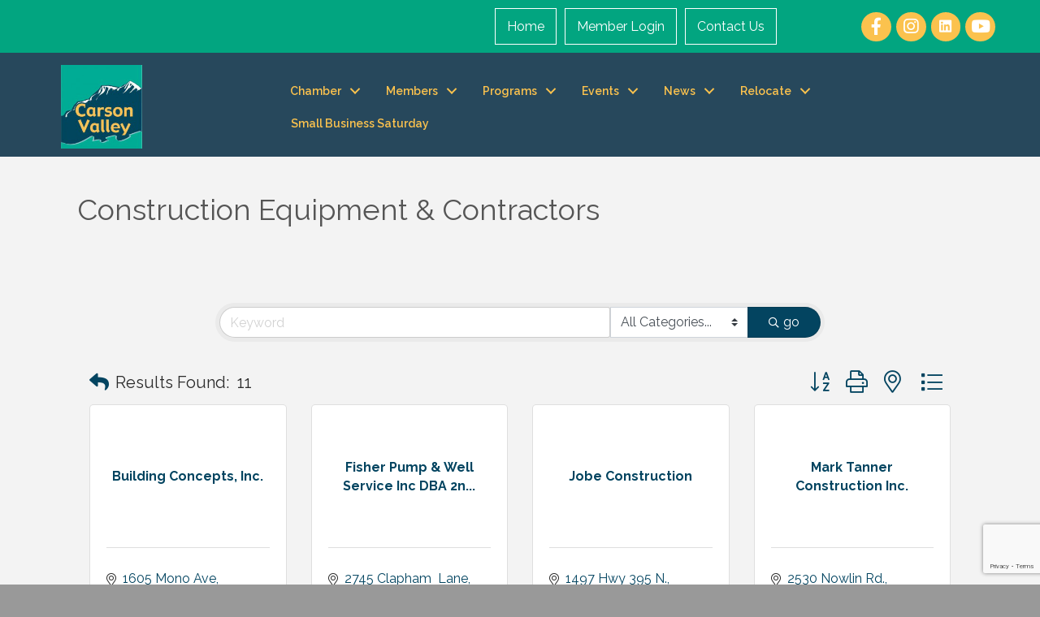

--- FILE ---
content_type: text/html; charset=utf-8
request_url: https://www.google.com/recaptcha/enterprise/anchor?ar=1&k=6LfI_T8rAAAAAMkWHrLP_GfSf3tLy9tKa839wcWa&co=aHR0cHM6Ly9idXNpbmVzcy5jYXJzb252YWxsZXludi5vcmc6NDQz&hl=en&v=N67nZn4AqZkNcbeMu4prBgzg&size=invisible&anchor-ms=20000&execute-ms=30000&cb=u38d5m930prg
body_size: 49598
content:
<!DOCTYPE HTML><html dir="ltr" lang="en"><head><meta http-equiv="Content-Type" content="text/html; charset=UTF-8">
<meta http-equiv="X-UA-Compatible" content="IE=edge">
<title>reCAPTCHA</title>
<style type="text/css">
/* cyrillic-ext */
@font-face {
  font-family: 'Roboto';
  font-style: normal;
  font-weight: 400;
  font-stretch: 100%;
  src: url(//fonts.gstatic.com/s/roboto/v48/KFO7CnqEu92Fr1ME7kSn66aGLdTylUAMa3GUBHMdazTgWw.woff2) format('woff2');
  unicode-range: U+0460-052F, U+1C80-1C8A, U+20B4, U+2DE0-2DFF, U+A640-A69F, U+FE2E-FE2F;
}
/* cyrillic */
@font-face {
  font-family: 'Roboto';
  font-style: normal;
  font-weight: 400;
  font-stretch: 100%;
  src: url(//fonts.gstatic.com/s/roboto/v48/KFO7CnqEu92Fr1ME7kSn66aGLdTylUAMa3iUBHMdazTgWw.woff2) format('woff2');
  unicode-range: U+0301, U+0400-045F, U+0490-0491, U+04B0-04B1, U+2116;
}
/* greek-ext */
@font-face {
  font-family: 'Roboto';
  font-style: normal;
  font-weight: 400;
  font-stretch: 100%;
  src: url(//fonts.gstatic.com/s/roboto/v48/KFO7CnqEu92Fr1ME7kSn66aGLdTylUAMa3CUBHMdazTgWw.woff2) format('woff2');
  unicode-range: U+1F00-1FFF;
}
/* greek */
@font-face {
  font-family: 'Roboto';
  font-style: normal;
  font-weight: 400;
  font-stretch: 100%;
  src: url(//fonts.gstatic.com/s/roboto/v48/KFO7CnqEu92Fr1ME7kSn66aGLdTylUAMa3-UBHMdazTgWw.woff2) format('woff2');
  unicode-range: U+0370-0377, U+037A-037F, U+0384-038A, U+038C, U+038E-03A1, U+03A3-03FF;
}
/* math */
@font-face {
  font-family: 'Roboto';
  font-style: normal;
  font-weight: 400;
  font-stretch: 100%;
  src: url(//fonts.gstatic.com/s/roboto/v48/KFO7CnqEu92Fr1ME7kSn66aGLdTylUAMawCUBHMdazTgWw.woff2) format('woff2');
  unicode-range: U+0302-0303, U+0305, U+0307-0308, U+0310, U+0312, U+0315, U+031A, U+0326-0327, U+032C, U+032F-0330, U+0332-0333, U+0338, U+033A, U+0346, U+034D, U+0391-03A1, U+03A3-03A9, U+03B1-03C9, U+03D1, U+03D5-03D6, U+03F0-03F1, U+03F4-03F5, U+2016-2017, U+2034-2038, U+203C, U+2040, U+2043, U+2047, U+2050, U+2057, U+205F, U+2070-2071, U+2074-208E, U+2090-209C, U+20D0-20DC, U+20E1, U+20E5-20EF, U+2100-2112, U+2114-2115, U+2117-2121, U+2123-214F, U+2190, U+2192, U+2194-21AE, U+21B0-21E5, U+21F1-21F2, U+21F4-2211, U+2213-2214, U+2216-22FF, U+2308-230B, U+2310, U+2319, U+231C-2321, U+2336-237A, U+237C, U+2395, U+239B-23B7, U+23D0, U+23DC-23E1, U+2474-2475, U+25AF, U+25B3, U+25B7, U+25BD, U+25C1, U+25CA, U+25CC, U+25FB, U+266D-266F, U+27C0-27FF, U+2900-2AFF, U+2B0E-2B11, U+2B30-2B4C, U+2BFE, U+3030, U+FF5B, U+FF5D, U+1D400-1D7FF, U+1EE00-1EEFF;
}
/* symbols */
@font-face {
  font-family: 'Roboto';
  font-style: normal;
  font-weight: 400;
  font-stretch: 100%;
  src: url(//fonts.gstatic.com/s/roboto/v48/KFO7CnqEu92Fr1ME7kSn66aGLdTylUAMaxKUBHMdazTgWw.woff2) format('woff2');
  unicode-range: U+0001-000C, U+000E-001F, U+007F-009F, U+20DD-20E0, U+20E2-20E4, U+2150-218F, U+2190, U+2192, U+2194-2199, U+21AF, U+21E6-21F0, U+21F3, U+2218-2219, U+2299, U+22C4-22C6, U+2300-243F, U+2440-244A, U+2460-24FF, U+25A0-27BF, U+2800-28FF, U+2921-2922, U+2981, U+29BF, U+29EB, U+2B00-2BFF, U+4DC0-4DFF, U+FFF9-FFFB, U+10140-1018E, U+10190-1019C, U+101A0, U+101D0-101FD, U+102E0-102FB, U+10E60-10E7E, U+1D2C0-1D2D3, U+1D2E0-1D37F, U+1F000-1F0FF, U+1F100-1F1AD, U+1F1E6-1F1FF, U+1F30D-1F30F, U+1F315, U+1F31C, U+1F31E, U+1F320-1F32C, U+1F336, U+1F378, U+1F37D, U+1F382, U+1F393-1F39F, U+1F3A7-1F3A8, U+1F3AC-1F3AF, U+1F3C2, U+1F3C4-1F3C6, U+1F3CA-1F3CE, U+1F3D4-1F3E0, U+1F3ED, U+1F3F1-1F3F3, U+1F3F5-1F3F7, U+1F408, U+1F415, U+1F41F, U+1F426, U+1F43F, U+1F441-1F442, U+1F444, U+1F446-1F449, U+1F44C-1F44E, U+1F453, U+1F46A, U+1F47D, U+1F4A3, U+1F4B0, U+1F4B3, U+1F4B9, U+1F4BB, U+1F4BF, U+1F4C8-1F4CB, U+1F4D6, U+1F4DA, U+1F4DF, U+1F4E3-1F4E6, U+1F4EA-1F4ED, U+1F4F7, U+1F4F9-1F4FB, U+1F4FD-1F4FE, U+1F503, U+1F507-1F50B, U+1F50D, U+1F512-1F513, U+1F53E-1F54A, U+1F54F-1F5FA, U+1F610, U+1F650-1F67F, U+1F687, U+1F68D, U+1F691, U+1F694, U+1F698, U+1F6AD, U+1F6B2, U+1F6B9-1F6BA, U+1F6BC, U+1F6C6-1F6CF, U+1F6D3-1F6D7, U+1F6E0-1F6EA, U+1F6F0-1F6F3, U+1F6F7-1F6FC, U+1F700-1F7FF, U+1F800-1F80B, U+1F810-1F847, U+1F850-1F859, U+1F860-1F887, U+1F890-1F8AD, U+1F8B0-1F8BB, U+1F8C0-1F8C1, U+1F900-1F90B, U+1F93B, U+1F946, U+1F984, U+1F996, U+1F9E9, U+1FA00-1FA6F, U+1FA70-1FA7C, U+1FA80-1FA89, U+1FA8F-1FAC6, U+1FACE-1FADC, U+1FADF-1FAE9, U+1FAF0-1FAF8, U+1FB00-1FBFF;
}
/* vietnamese */
@font-face {
  font-family: 'Roboto';
  font-style: normal;
  font-weight: 400;
  font-stretch: 100%;
  src: url(//fonts.gstatic.com/s/roboto/v48/KFO7CnqEu92Fr1ME7kSn66aGLdTylUAMa3OUBHMdazTgWw.woff2) format('woff2');
  unicode-range: U+0102-0103, U+0110-0111, U+0128-0129, U+0168-0169, U+01A0-01A1, U+01AF-01B0, U+0300-0301, U+0303-0304, U+0308-0309, U+0323, U+0329, U+1EA0-1EF9, U+20AB;
}
/* latin-ext */
@font-face {
  font-family: 'Roboto';
  font-style: normal;
  font-weight: 400;
  font-stretch: 100%;
  src: url(//fonts.gstatic.com/s/roboto/v48/KFO7CnqEu92Fr1ME7kSn66aGLdTylUAMa3KUBHMdazTgWw.woff2) format('woff2');
  unicode-range: U+0100-02BA, U+02BD-02C5, U+02C7-02CC, U+02CE-02D7, U+02DD-02FF, U+0304, U+0308, U+0329, U+1D00-1DBF, U+1E00-1E9F, U+1EF2-1EFF, U+2020, U+20A0-20AB, U+20AD-20C0, U+2113, U+2C60-2C7F, U+A720-A7FF;
}
/* latin */
@font-face {
  font-family: 'Roboto';
  font-style: normal;
  font-weight: 400;
  font-stretch: 100%;
  src: url(//fonts.gstatic.com/s/roboto/v48/KFO7CnqEu92Fr1ME7kSn66aGLdTylUAMa3yUBHMdazQ.woff2) format('woff2');
  unicode-range: U+0000-00FF, U+0131, U+0152-0153, U+02BB-02BC, U+02C6, U+02DA, U+02DC, U+0304, U+0308, U+0329, U+2000-206F, U+20AC, U+2122, U+2191, U+2193, U+2212, U+2215, U+FEFF, U+FFFD;
}
/* cyrillic-ext */
@font-face {
  font-family: 'Roboto';
  font-style: normal;
  font-weight: 500;
  font-stretch: 100%;
  src: url(//fonts.gstatic.com/s/roboto/v48/KFO7CnqEu92Fr1ME7kSn66aGLdTylUAMa3GUBHMdazTgWw.woff2) format('woff2');
  unicode-range: U+0460-052F, U+1C80-1C8A, U+20B4, U+2DE0-2DFF, U+A640-A69F, U+FE2E-FE2F;
}
/* cyrillic */
@font-face {
  font-family: 'Roboto';
  font-style: normal;
  font-weight: 500;
  font-stretch: 100%;
  src: url(//fonts.gstatic.com/s/roboto/v48/KFO7CnqEu92Fr1ME7kSn66aGLdTylUAMa3iUBHMdazTgWw.woff2) format('woff2');
  unicode-range: U+0301, U+0400-045F, U+0490-0491, U+04B0-04B1, U+2116;
}
/* greek-ext */
@font-face {
  font-family: 'Roboto';
  font-style: normal;
  font-weight: 500;
  font-stretch: 100%;
  src: url(//fonts.gstatic.com/s/roboto/v48/KFO7CnqEu92Fr1ME7kSn66aGLdTylUAMa3CUBHMdazTgWw.woff2) format('woff2');
  unicode-range: U+1F00-1FFF;
}
/* greek */
@font-face {
  font-family: 'Roboto';
  font-style: normal;
  font-weight: 500;
  font-stretch: 100%;
  src: url(//fonts.gstatic.com/s/roboto/v48/KFO7CnqEu92Fr1ME7kSn66aGLdTylUAMa3-UBHMdazTgWw.woff2) format('woff2');
  unicode-range: U+0370-0377, U+037A-037F, U+0384-038A, U+038C, U+038E-03A1, U+03A3-03FF;
}
/* math */
@font-face {
  font-family: 'Roboto';
  font-style: normal;
  font-weight: 500;
  font-stretch: 100%;
  src: url(//fonts.gstatic.com/s/roboto/v48/KFO7CnqEu92Fr1ME7kSn66aGLdTylUAMawCUBHMdazTgWw.woff2) format('woff2');
  unicode-range: U+0302-0303, U+0305, U+0307-0308, U+0310, U+0312, U+0315, U+031A, U+0326-0327, U+032C, U+032F-0330, U+0332-0333, U+0338, U+033A, U+0346, U+034D, U+0391-03A1, U+03A3-03A9, U+03B1-03C9, U+03D1, U+03D5-03D6, U+03F0-03F1, U+03F4-03F5, U+2016-2017, U+2034-2038, U+203C, U+2040, U+2043, U+2047, U+2050, U+2057, U+205F, U+2070-2071, U+2074-208E, U+2090-209C, U+20D0-20DC, U+20E1, U+20E5-20EF, U+2100-2112, U+2114-2115, U+2117-2121, U+2123-214F, U+2190, U+2192, U+2194-21AE, U+21B0-21E5, U+21F1-21F2, U+21F4-2211, U+2213-2214, U+2216-22FF, U+2308-230B, U+2310, U+2319, U+231C-2321, U+2336-237A, U+237C, U+2395, U+239B-23B7, U+23D0, U+23DC-23E1, U+2474-2475, U+25AF, U+25B3, U+25B7, U+25BD, U+25C1, U+25CA, U+25CC, U+25FB, U+266D-266F, U+27C0-27FF, U+2900-2AFF, U+2B0E-2B11, U+2B30-2B4C, U+2BFE, U+3030, U+FF5B, U+FF5D, U+1D400-1D7FF, U+1EE00-1EEFF;
}
/* symbols */
@font-face {
  font-family: 'Roboto';
  font-style: normal;
  font-weight: 500;
  font-stretch: 100%;
  src: url(//fonts.gstatic.com/s/roboto/v48/KFO7CnqEu92Fr1ME7kSn66aGLdTylUAMaxKUBHMdazTgWw.woff2) format('woff2');
  unicode-range: U+0001-000C, U+000E-001F, U+007F-009F, U+20DD-20E0, U+20E2-20E4, U+2150-218F, U+2190, U+2192, U+2194-2199, U+21AF, U+21E6-21F0, U+21F3, U+2218-2219, U+2299, U+22C4-22C6, U+2300-243F, U+2440-244A, U+2460-24FF, U+25A0-27BF, U+2800-28FF, U+2921-2922, U+2981, U+29BF, U+29EB, U+2B00-2BFF, U+4DC0-4DFF, U+FFF9-FFFB, U+10140-1018E, U+10190-1019C, U+101A0, U+101D0-101FD, U+102E0-102FB, U+10E60-10E7E, U+1D2C0-1D2D3, U+1D2E0-1D37F, U+1F000-1F0FF, U+1F100-1F1AD, U+1F1E6-1F1FF, U+1F30D-1F30F, U+1F315, U+1F31C, U+1F31E, U+1F320-1F32C, U+1F336, U+1F378, U+1F37D, U+1F382, U+1F393-1F39F, U+1F3A7-1F3A8, U+1F3AC-1F3AF, U+1F3C2, U+1F3C4-1F3C6, U+1F3CA-1F3CE, U+1F3D4-1F3E0, U+1F3ED, U+1F3F1-1F3F3, U+1F3F5-1F3F7, U+1F408, U+1F415, U+1F41F, U+1F426, U+1F43F, U+1F441-1F442, U+1F444, U+1F446-1F449, U+1F44C-1F44E, U+1F453, U+1F46A, U+1F47D, U+1F4A3, U+1F4B0, U+1F4B3, U+1F4B9, U+1F4BB, U+1F4BF, U+1F4C8-1F4CB, U+1F4D6, U+1F4DA, U+1F4DF, U+1F4E3-1F4E6, U+1F4EA-1F4ED, U+1F4F7, U+1F4F9-1F4FB, U+1F4FD-1F4FE, U+1F503, U+1F507-1F50B, U+1F50D, U+1F512-1F513, U+1F53E-1F54A, U+1F54F-1F5FA, U+1F610, U+1F650-1F67F, U+1F687, U+1F68D, U+1F691, U+1F694, U+1F698, U+1F6AD, U+1F6B2, U+1F6B9-1F6BA, U+1F6BC, U+1F6C6-1F6CF, U+1F6D3-1F6D7, U+1F6E0-1F6EA, U+1F6F0-1F6F3, U+1F6F7-1F6FC, U+1F700-1F7FF, U+1F800-1F80B, U+1F810-1F847, U+1F850-1F859, U+1F860-1F887, U+1F890-1F8AD, U+1F8B0-1F8BB, U+1F8C0-1F8C1, U+1F900-1F90B, U+1F93B, U+1F946, U+1F984, U+1F996, U+1F9E9, U+1FA00-1FA6F, U+1FA70-1FA7C, U+1FA80-1FA89, U+1FA8F-1FAC6, U+1FACE-1FADC, U+1FADF-1FAE9, U+1FAF0-1FAF8, U+1FB00-1FBFF;
}
/* vietnamese */
@font-face {
  font-family: 'Roboto';
  font-style: normal;
  font-weight: 500;
  font-stretch: 100%;
  src: url(//fonts.gstatic.com/s/roboto/v48/KFO7CnqEu92Fr1ME7kSn66aGLdTylUAMa3OUBHMdazTgWw.woff2) format('woff2');
  unicode-range: U+0102-0103, U+0110-0111, U+0128-0129, U+0168-0169, U+01A0-01A1, U+01AF-01B0, U+0300-0301, U+0303-0304, U+0308-0309, U+0323, U+0329, U+1EA0-1EF9, U+20AB;
}
/* latin-ext */
@font-face {
  font-family: 'Roboto';
  font-style: normal;
  font-weight: 500;
  font-stretch: 100%;
  src: url(//fonts.gstatic.com/s/roboto/v48/KFO7CnqEu92Fr1ME7kSn66aGLdTylUAMa3KUBHMdazTgWw.woff2) format('woff2');
  unicode-range: U+0100-02BA, U+02BD-02C5, U+02C7-02CC, U+02CE-02D7, U+02DD-02FF, U+0304, U+0308, U+0329, U+1D00-1DBF, U+1E00-1E9F, U+1EF2-1EFF, U+2020, U+20A0-20AB, U+20AD-20C0, U+2113, U+2C60-2C7F, U+A720-A7FF;
}
/* latin */
@font-face {
  font-family: 'Roboto';
  font-style: normal;
  font-weight: 500;
  font-stretch: 100%;
  src: url(//fonts.gstatic.com/s/roboto/v48/KFO7CnqEu92Fr1ME7kSn66aGLdTylUAMa3yUBHMdazQ.woff2) format('woff2');
  unicode-range: U+0000-00FF, U+0131, U+0152-0153, U+02BB-02BC, U+02C6, U+02DA, U+02DC, U+0304, U+0308, U+0329, U+2000-206F, U+20AC, U+2122, U+2191, U+2193, U+2212, U+2215, U+FEFF, U+FFFD;
}
/* cyrillic-ext */
@font-face {
  font-family: 'Roboto';
  font-style: normal;
  font-weight: 900;
  font-stretch: 100%;
  src: url(//fonts.gstatic.com/s/roboto/v48/KFO7CnqEu92Fr1ME7kSn66aGLdTylUAMa3GUBHMdazTgWw.woff2) format('woff2');
  unicode-range: U+0460-052F, U+1C80-1C8A, U+20B4, U+2DE0-2DFF, U+A640-A69F, U+FE2E-FE2F;
}
/* cyrillic */
@font-face {
  font-family: 'Roboto';
  font-style: normal;
  font-weight: 900;
  font-stretch: 100%;
  src: url(//fonts.gstatic.com/s/roboto/v48/KFO7CnqEu92Fr1ME7kSn66aGLdTylUAMa3iUBHMdazTgWw.woff2) format('woff2');
  unicode-range: U+0301, U+0400-045F, U+0490-0491, U+04B0-04B1, U+2116;
}
/* greek-ext */
@font-face {
  font-family: 'Roboto';
  font-style: normal;
  font-weight: 900;
  font-stretch: 100%;
  src: url(//fonts.gstatic.com/s/roboto/v48/KFO7CnqEu92Fr1ME7kSn66aGLdTylUAMa3CUBHMdazTgWw.woff2) format('woff2');
  unicode-range: U+1F00-1FFF;
}
/* greek */
@font-face {
  font-family: 'Roboto';
  font-style: normal;
  font-weight: 900;
  font-stretch: 100%;
  src: url(//fonts.gstatic.com/s/roboto/v48/KFO7CnqEu92Fr1ME7kSn66aGLdTylUAMa3-UBHMdazTgWw.woff2) format('woff2');
  unicode-range: U+0370-0377, U+037A-037F, U+0384-038A, U+038C, U+038E-03A1, U+03A3-03FF;
}
/* math */
@font-face {
  font-family: 'Roboto';
  font-style: normal;
  font-weight: 900;
  font-stretch: 100%;
  src: url(//fonts.gstatic.com/s/roboto/v48/KFO7CnqEu92Fr1ME7kSn66aGLdTylUAMawCUBHMdazTgWw.woff2) format('woff2');
  unicode-range: U+0302-0303, U+0305, U+0307-0308, U+0310, U+0312, U+0315, U+031A, U+0326-0327, U+032C, U+032F-0330, U+0332-0333, U+0338, U+033A, U+0346, U+034D, U+0391-03A1, U+03A3-03A9, U+03B1-03C9, U+03D1, U+03D5-03D6, U+03F0-03F1, U+03F4-03F5, U+2016-2017, U+2034-2038, U+203C, U+2040, U+2043, U+2047, U+2050, U+2057, U+205F, U+2070-2071, U+2074-208E, U+2090-209C, U+20D0-20DC, U+20E1, U+20E5-20EF, U+2100-2112, U+2114-2115, U+2117-2121, U+2123-214F, U+2190, U+2192, U+2194-21AE, U+21B0-21E5, U+21F1-21F2, U+21F4-2211, U+2213-2214, U+2216-22FF, U+2308-230B, U+2310, U+2319, U+231C-2321, U+2336-237A, U+237C, U+2395, U+239B-23B7, U+23D0, U+23DC-23E1, U+2474-2475, U+25AF, U+25B3, U+25B7, U+25BD, U+25C1, U+25CA, U+25CC, U+25FB, U+266D-266F, U+27C0-27FF, U+2900-2AFF, U+2B0E-2B11, U+2B30-2B4C, U+2BFE, U+3030, U+FF5B, U+FF5D, U+1D400-1D7FF, U+1EE00-1EEFF;
}
/* symbols */
@font-face {
  font-family: 'Roboto';
  font-style: normal;
  font-weight: 900;
  font-stretch: 100%;
  src: url(//fonts.gstatic.com/s/roboto/v48/KFO7CnqEu92Fr1ME7kSn66aGLdTylUAMaxKUBHMdazTgWw.woff2) format('woff2');
  unicode-range: U+0001-000C, U+000E-001F, U+007F-009F, U+20DD-20E0, U+20E2-20E4, U+2150-218F, U+2190, U+2192, U+2194-2199, U+21AF, U+21E6-21F0, U+21F3, U+2218-2219, U+2299, U+22C4-22C6, U+2300-243F, U+2440-244A, U+2460-24FF, U+25A0-27BF, U+2800-28FF, U+2921-2922, U+2981, U+29BF, U+29EB, U+2B00-2BFF, U+4DC0-4DFF, U+FFF9-FFFB, U+10140-1018E, U+10190-1019C, U+101A0, U+101D0-101FD, U+102E0-102FB, U+10E60-10E7E, U+1D2C0-1D2D3, U+1D2E0-1D37F, U+1F000-1F0FF, U+1F100-1F1AD, U+1F1E6-1F1FF, U+1F30D-1F30F, U+1F315, U+1F31C, U+1F31E, U+1F320-1F32C, U+1F336, U+1F378, U+1F37D, U+1F382, U+1F393-1F39F, U+1F3A7-1F3A8, U+1F3AC-1F3AF, U+1F3C2, U+1F3C4-1F3C6, U+1F3CA-1F3CE, U+1F3D4-1F3E0, U+1F3ED, U+1F3F1-1F3F3, U+1F3F5-1F3F7, U+1F408, U+1F415, U+1F41F, U+1F426, U+1F43F, U+1F441-1F442, U+1F444, U+1F446-1F449, U+1F44C-1F44E, U+1F453, U+1F46A, U+1F47D, U+1F4A3, U+1F4B0, U+1F4B3, U+1F4B9, U+1F4BB, U+1F4BF, U+1F4C8-1F4CB, U+1F4D6, U+1F4DA, U+1F4DF, U+1F4E3-1F4E6, U+1F4EA-1F4ED, U+1F4F7, U+1F4F9-1F4FB, U+1F4FD-1F4FE, U+1F503, U+1F507-1F50B, U+1F50D, U+1F512-1F513, U+1F53E-1F54A, U+1F54F-1F5FA, U+1F610, U+1F650-1F67F, U+1F687, U+1F68D, U+1F691, U+1F694, U+1F698, U+1F6AD, U+1F6B2, U+1F6B9-1F6BA, U+1F6BC, U+1F6C6-1F6CF, U+1F6D3-1F6D7, U+1F6E0-1F6EA, U+1F6F0-1F6F3, U+1F6F7-1F6FC, U+1F700-1F7FF, U+1F800-1F80B, U+1F810-1F847, U+1F850-1F859, U+1F860-1F887, U+1F890-1F8AD, U+1F8B0-1F8BB, U+1F8C0-1F8C1, U+1F900-1F90B, U+1F93B, U+1F946, U+1F984, U+1F996, U+1F9E9, U+1FA00-1FA6F, U+1FA70-1FA7C, U+1FA80-1FA89, U+1FA8F-1FAC6, U+1FACE-1FADC, U+1FADF-1FAE9, U+1FAF0-1FAF8, U+1FB00-1FBFF;
}
/* vietnamese */
@font-face {
  font-family: 'Roboto';
  font-style: normal;
  font-weight: 900;
  font-stretch: 100%;
  src: url(//fonts.gstatic.com/s/roboto/v48/KFO7CnqEu92Fr1ME7kSn66aGLdTylUAMa3OUBHMdazTgWw.woff2) format('woff2');
  unicode-range: U+0102-0103, U+0110-0111, U+0128-0129, U+0168-0169, U+01A0-01A1, U+01AF-01B0, U+0300-0301, U+0303-0304, U+0308-0309, U+0323, U+0329, U+1EA0-1EF9, U+20AB;
}
/* latin-ext */
@font-face {
  font-family: 'Roboto';
  font-style: normal;
  font-weight: 900;
  font-stretch: 100%;
  src: url(//fonts.gstatic.com/s/roboto/v48/KFO7CnqEu92Fr1ME7kSn66aGLdTylUAMa3KUBHMdazTgWw.woff2) format('woff2');
  unicode-range: U+0100-02BA, U+02BD-02C5, U+02C7-02CC, U+02CE-02D7, U+02DD-02FF, U+0304, U+0308, U+0329, U+1D00-1DBF, U+1E00-1E9F, U+1EF2-1EFF, U+2020, U+20A0-20AB, U+20AD-20C0, U+2113, U+2C60-2C7F, U+A720-A7FF;
}
/* latin */
@font-face {
  font-family: 'Roboto';
  font-style: normal;
  font-weight: 900;
  font-stretch: 100%;
  src: url(//fonts.gstatic.com/s/roboto/v48/KFO7CnqEu92Fr1ME7kSn66aGLdTylUAMa3yUBHMdazQ.woff2) format('woff2');
  unicode-range: U+0000-00FF, U+0131, U+0152-0153, U+02BB-02BC, U+02C6, U+02DA, U+02DC, U+0304, U+0308, U+0329, U+2000-206F, U+20AC, U+2122, U+2191, U+2193, U+2212, U+2215, U+FEFF, U+FFFD;
}

</style>
<link rel="stylesheet" type="text/css" href="https://www.gstatic.com/recaptcha/releases/N67nZn4AqZkNcbeMu4prBgzg/styles__ltr.css">
<script nonce="4nqw4pI7E4EFR8ISMoqzNQ" type="text/javascript">window['__recaptcha_api'] = 'https://www.google.com/recaptcha/enterprise/';</script>
<script type="text/javascript" src="https://www.gstatic.com/recaptcha/releases/N67nZn4AqZkNcbeMu4prBgzg/recaptcha__en.js" nonce="4nqw4pI7E4EFR8ISMoqzNQ">
      
    </script></head>
<body><div id="rc-anchor-alert" class="rc-anchor-alert"></div>
<input type="hidden" id="recaptcha-token" value="[base64]">
<script type="text/javascript" nonce="4nqw4pI7E4EFR8ISMoqzNQ">
      recaptcha.anchor.Main.init("[\x22ainput\x22,[\x22bgdata\x22,\x22\x22,\[base64]/[base64]/[base64]/bmV3IHJbeF0oY1swXSk6RT09Mj9uZXcgclt4XShjWzBdLGNbMV0pOkU9PTM/bmV3IHJbeF0oY1swXSxjWzFdLGNbMl0pOkU9PTQ/[base64]/[base64]/[base64]/[base64]/[base64]/[base64]/[base64]/[base64]\x22,\[base64]\x22,\x22woLCtGTDj8KnA8OxfcOKbcO1wqvCi8KIX8O6woTCtMOMaMOJw7DDgMKLHQDDkSXDh0PDlxpDXBUUwrXDrTPCtMOxw5rCr8OlwpFhKsKDwo9MDzhUwrdpw5RuwpDDh1QywojCixkqD8Onwp7Ci8KzcVzCqcO8MMOKMcKjKBkCfHPCosKLbcKcwopnw5/Cig0Gwp4tw53CusKeVW13QC8KwoLDoxvCt2nCmkvDjMO8J8Klw6LDjDzDjsKQfALDiRR9w6InScKfwqPDgcOJMMOYwr/[base64]/CugHDmR4RwqM8wrXDugPClDlmb8Orw7jDuH/DoMKUDhnCgy1kwqbDnsOTwrpnwqU4fcOhwpfDnsO+Hn9dZBnCji0pwqgBwpRQJcKNw4PDi8O8w6MIw4EUQSg8Y1jCgcK5GQDDj8OEdcKCXQnCu8KPw4bDjMOuK8OBwrkUUQYrwoHDuMOMVGnCv8O0w6vCt8OswpYqIcKSaHcrO0xFDMOeesKqQ8OKVgnCuw/DqMOew4lYSQfDmcObw5vDhxJBWcOmwpNOw6Jww6MBwrfCnHsWTRzDgFTDo8Ole8OiwolRwrDDuMO6wpjDq8ONAF5AWn/DtnI9wp3DrgU4KcOFC8Kxw6XDqcOFwqfDl8K8wpMpdcOjwobCo8KcZMKvw5wITcKtw7jCpcOuQsKLHjDClwPDhsOIw4hedEsEZ8Kew77CgcKHwrxow7pJw7cSwpxlwos2w6tJCMKfN0YxwpLClsOcwoTCn8KLfBE/woPChMOfw4NHTyrChsOTwqEwZcK9aAlqBsKeKgRow5pzOcOkEiJyR8KdwpViI8KoSynCoWsUw5BHwoHDncOzw4bCn3vCisK/IMKxwp/[base64]/ChcKlLMOvw7PCn8KKwoptDGPCg8KWw5dQw4HDrcO3O8OUWMK8wqjDv8KpwrsnYsODT8K5XcOowoomw5FEVEhDUzzCssKjKxrDgMKvw6RLw5fDqMOKUmzDvF9YwoLCq0QvKmYcBMKdVsKjXmMfw6vDg0FNw4nCnjVCCMK7VSfDtsO7wrAkwo99woYow7DCq8K/wo/DjmLCvXZEw594fMO1XnLCo8O8NcOiLSPDqjw2w63CunPCgcOTw4rChF1DQ0zCn8KBw6hVXsKxw5RfwpnDuhfDnRcxw4NKw6c+woXDvARXw4Q3EcKvUw9eZH/[base64]/Di3zCuQplbxbDkjsnw7gUw4E7w57CmFjDrMO1BwbDusO6woN/NsKbwobDoVDCi8KwwqAnw6EGBsO6J8OYN8OjZcKwBsKlcErCvGXCs8OkwqXDhWTCpSQjw6pUEGbDi8Oyw7bCu8OzMRbDhDjCn8Kuw4zDgSxwdcKBwoNcw5nDnCDCtcKUwqYVwoJvdXrCvi4sSh/Dn8O/S8OjQMKNwqnDsQEmf8Ojwr8qw6XCpCo2Y8O3wpYdwo7DgcKWwqpewqMEZRwSw48qMynCusKhwpYbw6bDpR8/[base64]/w4gSKMO5wo/[base64]/CsGHCn3hSwoJNAcOzVnFzw7UHw4DDiMOXwq5vXWAXw7YwRl7Dk8KJdjY1RAZgaGZOThZZwrJrw4zCgiQyw5Iiw7oBwrEqw7kTw58Yw74xw5HDjA/CghVqw4rDhF9hCBxedno/woVPGmUtDEXCrMOZw53Dj07CikDDsjLCoVUdJV8sX8OkwpjCsz5jSsOVw7NEw7zDv8OTw6sdwptJGsKIHcK0IjHCjsKZw4BvDMKKw5h/wrHCgDHCsMOrLw3Cr3kmeCnCqsOPSsKOw68sw7bDjsKMw4/CuMKmP8OlwpBaw57CmDDCp8OkwonDicK8woZpwr1Ae1ISwq4RDsK1JcOnwppuwozCncOHwr8gEWjDnMKJw6HCgSjDgcKLIcOQw53Dg8O4w6bDoMKJw4nCnT8xPxoMXsOqMjPCoDPDjVMSYgMmcMOEw7PDqMKVRcK1w54vBcK9GMKDw6Nww5UfRcOSw5wWwr/Dv1JofSADwpHCvS/[base64]/DgsOUbsK/ZlcZA8OtC8OIw6nDqyjCn8OAw6gqw4RjAVhTw4/CkzJxbcOJwqs1wqLCi8KYAWcaw6rDmWtrwpHDgTh7fEPDqG3CocO3WHNCw6HDhcO+w6EKwp/DtGfCn3nConDCoEUoIQDDl8Kqw61mFMKDFiFZw7MLw6kJwoXDsTcmN8Ovw6jCn8KQwo7DpMKHOMKKccOlGsOiScKOI8KfwpfCpcOsZcK/fUo2wo3DrMKCRcKeR8OkGw/[base64]/w4YtUMKjIljCiCEFwofDscOeGktxcsOaN8KbRHTDksKYSydjw6ZhCMOcbMKqMVNgMsOhw7LDjUJ3wp0MwozCt1PCvT7CoDgJRXHCk8OMwqLCscK0aF/ChsOOQRYULHw/wonCtsKoY8K0AxTCt8OmNTpJHgo4w7pHccKQw4PCl8OFwrs6bMKhYUYuwrvCuQZicsKqwozCgA0ETCxEw53DiMOSAsOow7PCtSgjAMK+Zm7DsBLClGYBw6UAAsOwQMOUw6jCuCXDoncEQsO3wrU6TMOnw7rCp8KiwoJRdlBJwr/[base64]/DrcKGB8O4w7TCo8KWwr7CsVcabsKlwr51w7tXMMKHwrjCgMOMHyzCncOVfBPCm8OpLCnChMKYwonCrW3DtjnCvsOPw4duwrjCnMO4D0DDkRLCm3nDmcKzwo3Dlw/DikcUw7g2AMO+XsOaw4jDhD7DujDDozzDiD9PCAtWw7NFwp7CvS8YeMOFF8OCw7N1dRg2wpA+K2HDgR/Co8O3w53Dj8KIwrE8wo52w7RTW8OvwpMDwr/Dn8Kow5ojw5XCtcKKVsOiaMOOAMOvESwkwqgSw555IMOZw5QLdD7DqsKoEMKQQwjCpcOuwrDDiTvCv8Kcw7sWwrIQw4wpw5XChwZmEMK3KBpePsKDwqF/RDxYwq7DgSrDlGZpw6/DiRTDvHHCvUF1w70/wprDkUx5BWrDmEzCtcKXw7k8wqFNB8Opw5HDkSXDrsOgw5taw5TDlsOAw6/CnTnDgcKqw6ABQMOkcXDDs8OIw4EmSWJ3w44pZsOZwrvCjCbDgMO5w5vCrDbCu8OfX1PCq0zDoSLCuTYxPsOTTcKpYMKWcMK4w4FnasKyF21Mwq96BsKowobDpBYyH05ZWWU9wo7DlMKzw750WMOPOx02SQRiVsKvJkhMG2JwMRl5wrIce8OOw7gowqfClcOTwo9/ZCh2NsKUw40hwqTDr8OzGcO8TcOYw4jCtMOAKUpGw4TCisKMOsODNsKvwpXCh8OYw6p8TGkYTcO1fT8qJlQBw47CnMKRVmdHRiRJC8OywrBqwrRAwpwow7snw4PCvB0tD8O7w4w7dsOHwoTDmDQ9w6/DiVbCkcOUcH3Cs8OoQykew6l4w6NXw6J/csKQUcO5HV/Cj8O7P8KmX2g5SMOqwqQZwpNYLcOAWnQ7wrnCuWl8B8KtcVPDhHfCvcKFwrPCviFLPMKaG8KoOQnDgsO8NCbCu8ODcUHCp8KobEXDpsKDBQXCgC/DuxjCoQnDsU3DrxsRwqfDq8OpdsK/w7w1wrdjwoTCu8OSPFNsAgp0wrbDjMKlw7YMwo/[base64]/YEDDtMKCN24YTsKQScKFBGXDrD40w7xjb2rDrw5TETXCr8OrMMObw4bCgV4Uw79fw4QowoXDtx0WwoTDvsOHw6V+wofDpsKBw7IQXcO0wojDpw88Y8KlbMO+DxhNwqZSTjfDgMK4eMKyw4AVa8ORWHnDlW3ClsK5wpbDgcKlwrluB8KRX8K5w5HDr8Kcw64/[base64]/[base64]/DrARoKy0wwrFuN8OBwoUKSMKLwqcjw5hifMO6wpDCqyMTw4TDiEbCgsKzL03Ds8OkS8OMUcOHwqPDlsKENzlUw53DnFRmGsKHw68/aTXDqD0Lw4cTAGNOw5/[base64]/CrEl1K8K2WsORWxjCpMORwpI1PkTCrV0gHMOEw7TCgMKEN8OeFcOab8KYw6XCqW7DhDLDtsK+RsKGwoxiwobChRBka1XDohbCtmlRTghVwoPDg3/Cn8OqMBvDgMKkf8K5a8KiaW3Dk8O0wpLDj8KENWDConzDukEEw6PCkMOQw5TChsKDw79QWyTDoMKPw6ksbcOHw77DjgnDq8OlwprDixZVdcOYw4sbLMK8wqjCllRzCH3DlmQYw4XDssK5w5MtWh/[base64]/[base64]/ChcORwoQYJgzDoSViw6zDigxaw6oBQFZXw5YDw6ZBw7zCsMKTZsKwaAFUw5ErHcO/w5/CqcOhajvDrmATw7Myw4DDucOYI3LDjcK/KmjDtsOswpLCqcO+w5jCkcOcSMOsCl7DjsKPJcK9wox8aEDDjMOWwrkLVMKWwoXDkz8ZZMK4J8Kbw6TCg8OIMx/CkMOpBMKaw6rDgxHCrxrDssOyDAEaw7vDtcOfezgsw4FswowCE8OGwpxxPMKXwpbDsjbCh1EcHsKfw7nDtyBVw6fCsyB9w752w682w6B5KEXDiBDCn1jDkMOWZcO1NMKYw6rCvcKUwpJowqLDhMK+TcO3w4Vuw6RLUx8QOBYUwpHCmsKOJD/Do8KaecK9D8KkLyjCv8K+wqLDrjMQWxnCk8K2AMO3w5B6aCnCtnRxwoDCpC/[base64]/wqkBw5PCisKawoDDpBU7w6RDwq/DrHzCmD5rA3RnKcOswpvDn8OlOcKrIMOUEcONVA51czpZKsKdwqQyQgjCr8KCwp7CvD8Lw5rCrUtqAMKjSjzDk8ODw7/DlMK9ClxBCcOTaF3CjlBow4bClMOQI8O6woPDoD3CljnDjUnCiyvCm8O8w4XDu8KAw4YqwqPDim3DuMK4PSBqw7cEwoPDksK2wqXDncKGwot7wpHDo8KgLEfCsmDCjUpzEcO0AcOBGn1aOAbDjHoPw7grwo/CrmMkwrQbw6lPPxXDjMKPwoTDvMONTMOqMMOab2zDvVHCmlLCncKOLGLChsKZCSomwpvCoErCk8KAwrXDuRjCswoYwrR2YsO+TRNiwqESIHnChMKbw6o+w5QTU3LDh3pjw48iwpDDizbDtcKKw7kOCTjDpGXCl8KAC8OEw6N+w5dGIMOPw7zDmVvDuQ/CssOeSsKZF0fCgyZ1OMOzD1MVw6DCksKiTRPDv8ONwoBqeHHDs8O3w6HCmMOKw4h/QV3CjVjDm8KYZyQTJsONRcOnw6/[base64]/[base64]/CsOHRSvCjHzChcOhw5lEw6nCosKPwo3ChMKWd13DtcKWwoc3N8O2w43DnHoUwpMKaiMiwo1Ww5LDg8OwSiA5w4pOw7HDg8KFA8K5w5xmw6ggKMK9wp8Kwp3DoSRHHjBrwrgew7HDpMKTw73CqHFUwrZww4jDhE/DpMOKwowQEcO/G2jDlWQVSyzDuMKSCsOyw79pBTPDlDEVUMOnw4HCj8KfwrHChMKnwq3DqsOVCA/DuMKnYsK+w6zCqy5YKcO0w4HCk8K5wo/Co1/ClcOFGi5MSMOAEsKpcid9IMOfJAXCrsO/DBFDw4QAeUNrwo/CnMO7w4PDrcOZHi5Cwrw4wqk9w4PDhQIvwoZewrrCqcOKWMKHw5rCikTCs8KtIBEqR8KKw53CpWMYNyHDoSLDgCkQw4rDg8KfPE/DjwgBUcO/wqjDjxLDm8OmwocZwqpaK0c1AH9Tw7bCrMKJwqsfI2HDo0DDg8Ogw7PCjyrDtsOrAH7DgcKvC8K1S8KowoLCtAvCusOKwpvCsAfCmMOWw4bDqcO7w41Nw6oxXcOzSg7CjsKawp7CiTzCvsOewrnDgQYHesOHw4PDjBTCk3/Dl8KQIxjCuhzCjMKHHUDCmGltb8Kcw5XCmFc9eFDCq8KOw71LWH03w5nDjRXDohtqC1Vww5bDtwYmRlZDMRPCpl5Aw6LDuVLChwLDrMK+wobDoHY9wqpXd8O/w5XDu8Kpwq/DmUklw6ZDw53DrsKFHConwoXDqsOSwqXCuAPCgMO5IA9zwotXFCojw4TDgTMtw6FWw6EydsK5N3QCwrZIBcO4w7pYIMK1w4PDiMOgwodJw67DkMO2GcKpwo/DjcKRDsOQccOJwoQ7wpfDgSZyFFHDly8pGQbDusKfworDhsO1wrzCg8OfwqLCjlV8w5fDtcKTwr/[base64]/Cow7CsMO9wpBlY8Kgw6PDucO+fgPCojd6wp7Cq0Rmc8OBwrQZcEbDjcK9AmPCt8Ojc8KzCsOSQ8Ooem3Ch8O7w5/[base64]/w5kAw6hbBcKReHLCosOZwp3CjjEiBsOEwqYXwpURUMOPJcOAwp57DXw7M8KlwoLCkADCmhAXw5xNw4zCiMKvw7gka0fCoU1YwpQfwo/[base64]/CqlYVw7XDhcKIwoUBNFDDrEXDocOyMV/Dt8O2wrYxMcOYw5zDoh4mwrcwwo/ClMOtw74Mw5RXBHzCjTgMw6ZSwpDDsMOwKmLCpm03HmXClsO3w50Gw7rCnArDsMOxw6zDkcK7OwcRwpNDw6N9M8OLc8KLw6PCg8OLwoDCtsOww4YIY0zCsiUQKmxmw5Z7J8OHw5pWwq5uwo/DlcKCV8OqIxrCo2PDpWLCoMOGZkMJw5fCqsOUTEHDv0EHwr/[base64]/[base64]/Ds3tqZXZCwqTCjBtLw4TDmMKiw5zDhwsTJcKZw7RTw6bCrsOgOsKHCgDDjB/CpmbDqWIHw58ewo/[base64]/w6Y/w4/CgMK1w53DgR1CYEFBXAhtw6sUwooxwohXQsOVwrhPwoAEwqbDiMODMMKQLyFBfGPDtcOzw5FIBcKrwrtzZcOvwpIQWsO9L8KCQcORX8OhwqzDvxHCucKIRnhYWcOhw7o4wr/DqEZYe8KrwoNJIUbConkUGEJJdDDDk8Ohw7vCtl7Dm8OGwocBw606wowQG8O5w6gqw64Zw4fDtCNrJcK0wrg4w70Tw6vDsWU0anPCrcOvfxU5w6rCmMOuw5zCnErDu8K9Gz0mAGNxwr99wrLCuRrCiWw/wrROfSjCpMK/acOtWMKrwr7DqcOKwp/[base64]/DtMOXF8O4wpLCnUIxw7gxwrRTwoHDunXDsMOPa8OxXMK1SMONQcOrMcO+w5/CjiLDocKfw6zDoVbCuXfCpWzCgQvCp8KTwoI2LMOICMKxGMK3w5JGw6l7wpspw640w54mw4BpJENTUsK/[base64]/[base64]/[base64]/DrMOhw5HCtATDlw46dAF0w7PDscOLScONRx4AHcOow4kjw5fCjsOuwr7DssK1wofDiMOJVFnChl44wrRIwobDoMKFbivDvyBJwrMfw4XDlcKaw63CgFMiwqzCjhM6wrt4FR7DoMOxw6fCg8O6ACZtUVUVwrDCicOnP1fDkBhOw5vClG9ewrfCrcO+e3vCthzCrl/CoSHCisKzfMKywrREK8K+RcOpw7EGSsKuwpZeB8O0w7BYHRDDncOyJ8O5w4xPwo9aIMK5worDqcOGwprCgMOKZzZrXn4ewqxSdQ7Cu39ew7XCmUcHV2XDicKJTwF3ZVnCr8Obw4suwqHCthfDsyvDlC/[base64]/Cl8OoJMK+w5HDu0TDrMKRRyDCvzbCqXJ/[base64]/Dv8Oqc03DnMKQw5JkBBvCrjBpwotlwrdrH8K6w4PCih0WQcOHw7MVwpDDryXCt8OwRsKkO8O4B0zDozPCj8OVw77CvEw3e8Oww77CkcOkPGnDqsODwr9Swp/DhcO0S8KRw77Di8KRw6bDvsOnw6DDqMOPacOIwqzDg0BcYVfDvMKow5rDt8OYCjZmMMKlfVodwr4pw7/[base64]/[base64]/ChcKAeidUwrRyNcO/FG8/IcK7KsO3w4TDv8K2w5PCvMO/[base64]/DssO6wrjDtsOnOMOMVsOwwr8PCcKzwo5lwpYmwpVQwpI5LcOXw6HDkTnChsKeMloVCcOGwrjCpRIOwpY1ZcOQFMOpcmrCrCRCNW/ClTR6wpY7eMKyBsKSw6jDrXXCiBbDo8KoTcObw7PCsG3CjAjCjk7CqSldAcKSwrzDnRIEwqccw4/Ch15WK10cISlbwqjDvD7Do8O5WgPCuMOBXUN9wqcBw7NxwoBmwrTDrFE0w5DDrzfCusOLeW/CryYKwpbCijkDOkbChAU1KsOkN0PCklkTw5TCsMKAwpkfd3bCkUFFIcKlSMO3wrDDk1fCgwXDusO1XMKkw4/[base64]/CrkrDt1B5wodXMcK/[base64]/[base64]/CuVHCrMKyGcOOw7RqLMOxwpJQNMOKwpcuJ15Uw7VLwobCp8KZw4bDl8OwQQsicMOqwr3CvmHCjsOXRcK/wpDDjMO6w7LCiC3Du8Ojw4hEI8OQWE0MP8OBFVjDkUQFUMOzacKSwrNkDMOhwonCkR8wIEQcw5kowpnDm8OuwpDCqMOldidJasKkw6Q/wp3CpmB+WsKlwqLCqsOxPRBBCsOAw69cwp/[base64]/w6jDvMK4wqdaw6jDgMOxbwd1MsKULMKYBVkmw5HDusKsJsK0XSIswrbCrn3DpjVEK8KjCDF3woDCncOaw6PDgV8owpwHwr/DtGXCpiTCs8OqwqLClEdgQcKmwrrCtynCh1gTw5tgw7vDv8K9DjlHwpEcwrDDlMOhw4IOD37DisOfKMO/NsKPJ2UFaQQDRcOjwrAJVz3Ch8KXHsKePcK2w6XCncKIwoQuOcONN8OHYElrfcKrfsKwGcKuw44wFsOdwoTDrsOmclvDoUbDoMKuEMKYwpAyw6TDj8Ogw4bCrsKvT0/Dt8OlH17ChcKzw5LCoMOGQXDCk8OzbMK/wp82wqrCg8KUXB3CvFlDOcKqwr7Cul/ConhmNl7DvsOTGF3CmHfDlsOaNDNhHl3DpkHCjMKyLUvDvHXDpcKtXcOhw4NJw7DDu8Odw5Jmw5jDslZYwqfCsg/Dtz/Dt8OMw4cLcirCksKVw5vCmjbDlcKqEsOQwoclf8O1RjDDocKTwrTDmR/[base64]/Doz7Ci3nCnMKpY8KRb2fDk15AbcK5wpDDicKDw4xsX1x/[base64]/CmsO6woYgVDPDtsOXw7IIw53DlR0WdcKHwrIcASDDvSN2wrHCpsOmAsKCVsKTwp80ZcOVw5LDo8OQw71uSsKxw4DDjAdoHsKUwrDCjHXDgMKOVCB3ecOEDsKOw75dP8KkwogFXnwNw5UswrYlw4LCgD/DssKeE3AmwpYGw4MBwoMZw7xaJ8KIcsKgUsOvwoEgw5E/wo/[base64]/IcOpDsKjw4HDmMKZdhHDv8KUc13DqcKNGcOFJCAzfcO6w5HDrsKVwpjDsHjDq8OxAMOUw73DlsKQPMKEG8KIw4NoP1VHw6bCqlfCisOvY3LCjgnCn1Buw4LCsWhefcKawpPCq2/CsBhiw40/wp7Cj0HCpTTDo2DDgMKoV8OLw79HfMOuGgrCp8OFw7/DlCsAAsO/[base64]/wpp4RxvDlsOAWG3Dj2hhwoZkdsOewovCkMKew5rDo8Oyw45xwooBw7XDnsKABMK4w5zDl2h4bETCtsOcw4ZYw5YnwrMCwrTDqyYCYUdYREAQTMOaI8KbTsKdwp7DrMKPMsKHwo1Jwo1Sw5sNGx/CnBMYdyXCgAHCvcKWwqfCpXBMfMOqw6nCjcKUXsOpw6nDuHNNw5bCvkMdw6lmOcKkK0TCjHtNSsKiHcKMIsKSw4wywqMlQcOkw73CkMKNV2PCmMKTw4XCvcK/w7lbw7F5VlQNwqLDqHweF8K4XsOPbcOyw78sABPCv3NXD0pcwqDClsKQw7J0RsKOMAtrPwElbcOeXiZiP8O6dMOPE3MAScOow4XDvcO1w5vCgsOQMEvDncO6wpDDhDYzw6gEwo7DkgrCl3HCkMOMwpbCvVgnAE5NwrAJEx7Dh1/CpEVYd3pLGMK5WMKGwpnDoUYCAkzCucKUw7vCmXTDnMKDwp/ChTBBwpVeesKQVzJMUcKbVcOgw5DDvgnCmkN6dG/CksONAWFbCkNcw4rCm8OEHMOqw5BYw7gKFi56f8KbGcKhw6zDsMObPMKFwqw3wqnDuijDlsOrw5fDvAEjw7gaw7nCsMKyMncsIcOZBsKCLMOfw5Vew48pDwHDuWpkesK4wp51wrTDqivCqyrDnBzDuMO/w5bCjcK6RTQofcOnwqrDrsOkw7vCv8K3HWbCvQrDh8OTZsOew5RZwpnDgMOawrp/[base64]/Cg8OGTcO+w5JHw5IRLcK6exjCrVPCsV9NwrfCucKhOHjCk11TbV/Ch8KpMcOlwrVfwrDDqcOdfHcNDcODZXtKaMK/XVLDuH9mw7/[base64]/DsXXDqyt9w4HDqkHDmHLCjMOiw47CgQkXcVnDgcORwrFQwph9KsK+LkzCm8KDwpzCsy0cDl/Do8OKw4h9DHjCp8OOwrd9w5XCucOLb15lG8Kaw4osw6/DlcOEDsKyw5fChMKWw5BiVFBowrzCrXXCocODwoPDu8KuKcOQwqzCqT50w57CtEkQwoTCi3cswqwIwozDmWYuwr8Sw6vCtcOpXRfDuEbCuw/Cpl0bw6HDsWzDoQXDiX7CusKxw67CnmcKV8Ovwo3DnDFkwoPDqjvDtQ7Dm8K1TMKFRG3CqsO1w67DskLDuRwxwrxawr/DocKXLcKAUMO5bcODw7Jwwqhuwq0+wqg3w6LDrlXDjsKvwpvDqcK+woXDkMO+w4t8CSXDv1x2w7EGFcOpwrx6CMKlYz1QwoAWwpJUwovDqFPDuSHDvHbDq20bfQFFNMKpdibCv8O+woJSGMOVRsOiw7/Ci2jCtcKEV8K1w7Mxwp8wPz8DwottwoYwMsORYMK1dHRbw53DnsO4wrTCvMOxI8OOw77DuMK1TsKRKG3CpXTDtw/CjTfDqMOrwpXClcOdw6PCln8dPTN2dcKsw6/Dtw1Ywo4TRyfDm2bDocOkwpzDkxrDlUXDqsK4w6/[base64]/Y8OyfEnCicKiwoPDicO9wq/DpcOXw5DCqCXDmcKRa8KFwqQUwpjChzbDmgLDh0AxwoRSacOET3zDmsKRwrt7BsK9RXHCtg1Fw4rDq8KZEMKKwqBpFMOswqVcYsOYwrYXI8K8F8OkSzdrwqPDgi7DlsOPIMK2w6TCicOSwr1Bw4bCnnnCh8Ouw6rCmHXDtsKuwqZQw4jDkSNgw6N9CGHDvMKHw7/CjC0VY8OFc8K1MD5XIGTDocKbw77DhcKcwp5Mw4vDucO4SnwQwo3Cs2rCrsKrwpgEIcKNwqfDq8OUACTDssKaYC/CmhEWw7rDhCM5wpxXwohywo8Aw4LDsMKWPMKrw6oPM1QnA8OpwoZtw5IjQSAeQwTDnw/CjUlnwp7DpGNxSGQdw5oYw7XDhcOnJcK1w5jCtcKpNcOgNsO9wolcw7HCgGgEwoBZwodmEcORw67Cr8OkbV3CuMOOwpsCI8O4wqfCk8KyCcOcwoh6azLDrUQmw4rDkyXDlsO5IcOPMgR/[base64]/[base64]/CjcOrwqooU8OXw5DCnCtHYMOVw6opLcKWwpR9PcOVwoDCpHrCmcOObMOXFFHDrzgEw7zCukfDqWQ2wqJLSwpPLTpQwoYSUAAyw4DDjwp0EcOHXsO9JSxMdjrDlsKowrpvwp/DoDgowqDCrXUsPcK9c8KUcXvCp3TDpcKXG8KewpHDvsOSDcKoF8KCbgV/[base64]/[base64]/DglEKJBzDtMKLwqVdwpMub8KSw65tZS7CpA1RwogUwpHCgDfDpSUvw7DDl3fCnB3DucO/w6pkGQAZwrdNL8K5Y8Klw4HCilzCnzLCiz3DusOyw47Dg8K2SMOwB8Obwrp3wrc+TCV5acOpTMOBwokAJGNINwsnXsKwaHF6blHDgMKdw599wotACQfDgMOfW8OELsKvw6HCtsK0Fg01w5nCjz8LwrZNCcObY8KEw5/Du1/Cj8OyacKiwplKVjLCo8OHw6RDw7Ibw7vChcOoTcKydjRfXcKAw7bCu8OzwqMDdMONw4DDi8KpRkZcZcKrwr0mwrA8NsO6w5QGw5cNXsOMw4gMwoxgUMO8wqE0w5XDjy/Dt0PCq8Kpw6IAwqnDnz/DpHFzQcKyw6JuwoLCpsK/w5bCnmvCl8KOw6dLWxbCn8Olw4fCglDDkcOMwq3Dhj/[base64]/DnzJuwrkgw5nCpFnCncO0w6oqChgSKcOYw6TDg1Ngw6vCu8KdQ2jDhcO4OsKtwoYPwofDjFICaxMJOk/CvXR+SMO1wrwnw496wpI1wqLCrsOrwptubA1MP8KZw41OasOefsOFCBfDuEYfw5jCuFzDiMKXTWjCu8ONwprCrlYdwrjCm8KRd8OCwqXCqVIOdy7CgMKJwrnCn8KkYHRPPBkkT8K2wrXCrsK/w6PCnEzDtwbDhcKfw6TCpVhzHcKtZcO2MV5QSsOZwp88woEOfXbDp8KcRxtXNsKWwpjCmhRDw7hsFlEyRELCmDjCl8K5w6bDjcOsWifDocKtw6rDpsK1LyVqLkPCuMOLQ0nDsgYQwrt/w5FfEm/Dp8OAw4FgGm1pWMKkw51CFsK7w4Rxb1F4Aw7DlFkvQ8O0wqpnwq7CkHnCocKAwpBnQsKtbnhqNmEjwrjDgsOaWMKwwpDDhTlOFU/CgWkgwo5vw6zCkDtASTU3woDCrwYfTHgdLcOZH8O1w7Uhw4zCnCTDr3pHw5PDny0nw6fCrS0/D8OuwpFcw67Dg8Ouw6TCjsKpKsO4w6/Dun9Fw7FVw5VuIsKtMMOawrxqSMOrwqISwo0DYMO9w446Mz/DlMOcwrt4w58wbMOjI8KGwrTCosOwfz9FbhnCkwrChhLDssK2BcK+wpzCu8KCOAQlQAjCvxtVDzxub8K8w7c8w6lkSylDIMOUwrBlQMObwooqW8OswoYPw4/CoRnCoSwBHcKDwqbCncK2wpPDvMKmw47CscKCwprCv8OHwpVEw6cwK8OWM8KFw70dw5jCsQ51DhQyHcO6DSRtYsKDEBDDgBBYfAQEwpLCmcO9w57CsMK6ZsOxIcKNemRyw5hBwqrDlg0xPMKcbX3Cm3/CrMKIZDLCh8KKc8OhYAoaOsKwH8KMGlbDonVTwrgQwoIvZ8Onw5DCk8KzwpnCuMOSwolZw6h9woLCnEjCq8OpwqDCkxPCmsOkwroIW8KPSijCqcOuU8K5dcKbw7fCjTzDt8OhYsK+AG4Tw4LDj8KJw7g4CMK/w4nCmy/Ci8KtH8Oawocvw7fCocKBwpHCpTVBw5IYwofCpMOsHMKowqHCucOkX8O7Zi5Yw45/wr5hwq7DiB7Cp8ORORMxwrXDtMO7TTANw53CrsO9wpoKwpvDhMOUw6zDgGhcWX3CuC0MwprDqsO/[base64]/DuD7DjsKowrYpQsKLwrXDpMK6VxgtMsK6w4XCl1E9TnxHw4PDisKhw60XTjDCv8KBw4LDqMKwwrLCvT8Awqk8w4zDnA/DtsK5P1MQdX4owr9HesOvwohfVknDgMKiwq/[base64]/DlsKiB3AbwrxYM1nCm2kww6jDlkzCkMK+Wz7Dt8OhwpslQ8OCWsKjP2TCki1TwpzDmD7DvsKkw7PDsMO7Zxxrw4Nxw7BldsKaEcKsw5bCuW1ewqXDiQhKw4fChX3CpkJ8wqYHfsKMVMKzwqE1IS/DmCw/BcKVH0DCmcKXw4Bhwr9Hw7wMwq/DoMKww5fCvnXDmn9BLcOCZnZPIWbCoWVZwo7ClBPCocOgRR4qw486eGR8w4fDlMOIK0TCi24lfMOHEcK0AcKEecO6wptWwrrCtSQWDXbDn2DDvUjCm2RtcsKsw4QfFMOZIgIkwqjDpMKnG3RSbcO3BcKBw4jCjgzCixwDH1Faw4TCumXDvjXDg04zKzZAw7fCkR/DqMO9w7IIwolYW0Ypwq1nSTotBsOBw5VlwpEcw61Dwo/Do8KWw7PDlxjDphPDjcKGdXFAQH/Ck8OrwqHCshDDpi5SYzvDq8O2S8OcwrN5TMKuw7jDscO+AMKDfsKdwporw4VOw59mwrTCs2nColUYbMKxw4Biw5QEd2R7wpF/[base64]/[base64]/CocK/GMOYIsKTw4dAWGhxwrVzEMOxVC8BDhLCicKswrEiMUFHwq9ewr/DgGPDo8Oaw5nDnGoHMAsPDXJNw4Flwq9Cw7MJGcKNAMOCcsO1e3sBFQPDoXkGVMKxXw4AwqHCrU9KwqrDlQzClzXDncK0wpfDuMOINsOnXcK/OXHDry/CoMOdwrfCiMOhE1vDvsOrFcOkw5vDthnDmMOmSsKpExdAfBRmEMK9w6/DqQ7Cv8OXUcKiw6zCrUfDhcOcwo8lwp8Qw7oWH8KAJj3DjMKmw7PClsONw70cw6gEHB3CsHtFRMOQwrHCjGPDhcOffMO8csOQw5xGw7rDhRnCiEdrFMKpXcOdU0lsBMOofsO6woU0NcOTfUzDg8OGw63Dh8KedjjDmU4LbMKCKl/Di8KTw4kbw7B8LSwiRMKHJ8Oxw4HCmsOOwq3CscKhw43DiVjDtMKlw6JyRyDCjGPClMKVVMOKw4/Dpn1+w6vDgyopwp7DpFzDkAZ7A8K9woIYwrRYw5LCuMO5w7bCpXRgVX/Dq8O+SGxgXMKHw5AVE1fClMO5wqLChkVSwrsQQhobwr4DwqHCgsKewp1dwpPCu8O4w69KwqwkwrFjDxjCsQx4Px4cw60iWWhrIsK2wp/[base64]/wpc/[base64]/DqSZ/wrUDM8OGwrzDlcOAScOSVMOteD7Cn8KNAcOOw7F+w5gJZzwEM8Kpw5DCoiLDhT/DoRfDucKlwqJUwopYwrjChUQrAFRdw5hlUjrDsAMCVxfDmhDCrWtuIiANQH/CqMO4YsOvScOrw5/CkA/DmsK/PMO0w75GZ8OaHVrCsMKEZn5hKsOtNGXDnsKpdRjCgcKaw4vDq8O2XMKDHMOUJ31IO2vDjMKJaEDCiMKhw4zDmcOUGyLDvA8ZBMOQYGTCnsKqw6Q+fsOMw6VuCsKpIMKew47Cq8KWw7/CpMORw7x2X8ObwqUsKHF/wqvCq8OeYjNCcC5fwoUHwrF/fsKSJ8Knw5Bif8K3wqw9wqZxwqPClFkrw6tMw5ITOVQVwqfCoFYTd8Oxw6MIw5sUw7hLdsOYw5DDuMKew50wYsOgLU/ClzbDrcOfw5jCslDCuRbDpMKAw6vCowXCuCfCjifDv8KLwqDCt8OvCMOJw5cgP8OITMKVNsOdBcKpw64Xw4gfw6HCjsKWwq5mGcKAw5bDpydMScKSw59Ow5AvwplPwqx3ZsKhI8OZPsOXAjwlVBtQKALDnFnCgMODG8Kew7F0d3UwKcKJwqfDni/[base64]/CpivClcK7EMOqw4dEw7koBi9uVMKzw6zDvcOdwpTCi8KgGsObbB/CuQVGwrLClsOjMcKOwrM0wp5+HsOJw55aaynCuMK2woUfScKDHTDDsMOKRw1wc0ISHVbChHBhbk3DtsKGEkl+esONdsKRw73CrjfCrcKTw6E7wpzDhjfDvMKUSHfClcOaGMKRVGjCmjvDo3c8wqB4w68GwqDCs2nCj8Ktcl/DqcOiQWrCuRnDiEAnw5vDjQE8w59xw6/Cnx1ywpU+dsKFI8KTwpjDuCECw5vCpMOkZMO0wr1Nw6Z8wq/CgSFJG3LCuGbCjsKgwrvDkgPDrSk9Syl4IcKSwrUxwqbCocK8w6jDtBPCnVQSwpldJMKkwpXCkcO0w6XCqjxpwpQGH8ONwq/[base64]/wq9vwoZmw5/[base64]/w4QWw63DgjpJw5/CucK8ZcOtCVg7S00Iw7PDqEnDk3pjTz7DhMO4DcKywqUvw51/FsKLw7zDsxrDkTdaw74yfsOpfMKyw6XCj0wZwr5ZYVfDlMKIw63ChljDrMOUw7t1wqkQSFfCmk58VlnCgy7CssKyDcKIHcKkwp/Cp8OPw4R3NsOKw4ZrZ0bDiMKpOSvCiCNAaW7DjsObw6/DiMKXwr84wrDClsKCw7New70Ow541w6/DqTpPw7lvwokTwqFAasK/[base64]/CojvDpMOoMMKpwqfDtirDtsKtwrLDr3JDL8KUDMK+w4nDk2nDkcKme8Kxw57Ci8KnAARawp7CpFXDqBrDt2pnRcOodXN1BsKJw53CqcKIQ1vCgCDDky/CjMK+w5Vcwq8QRcKMw4zDuMOZw5QfwqByXsO7OEg7wqIpWxvCnsO4WMK4woTDi2pVBSzDjxrDn8OOw57CusOPworDtzM4woDDrEfChcOAw7AQw6LCgQ9NSMKvL8Ktw7vCjMKwLBHCnHJTw5bCkcOWwrFjw67Dp1vDtsO/fgcVKg8qUBszXMOow5rCrwJNcMO8\x22],null,[\x22conf\x22,null,\x226LfI_T8rAAAAAMkWHrLP_GfSf3tLy9tKa839wcWa\x22,0,null,null,null,1,[21,125,63,73,95,87,41,43,42,83,102,105,109,121],[7059694,789],0,null,null,null,null,0,null,0,null,700,1,null,0,\[base64]/76lBhnEnQkZnOKMAhnM8xEZ\x22,0,0,null,null,1,null,0,0,null,null,null,0],\x22https://business.carsonvalleynv.org:443\x22,null,[3,1,1],null,null,null,1,3600,[\x22https://www.google.com/intl/en/policies/privacy/\x22,\x22https://www.google.com/intl/en/policies/terms/\x22],\x22xbC/uAMD15SUxlqH7NrAejNMJVLziw2KoGP/LRtV8Po\\u003d\x22,1,0,null,1,1769177365157,0,0,[69,213,210,225],null,[165,72],\x22RC-_9-j-oxgAmyVKQ\x22,null,null,null,null,null,\x220dAFcWeA4qwR5EP7UseNYTETtQvpaMSMjaGPxLQAeEqnapAYRs6-Q_oLscu3eNPaIt1vHIPEh7oMjVfuE3i_ap9YpyDV4RDMy_Ig\x22,1769260165238]");
    </script></body></html>